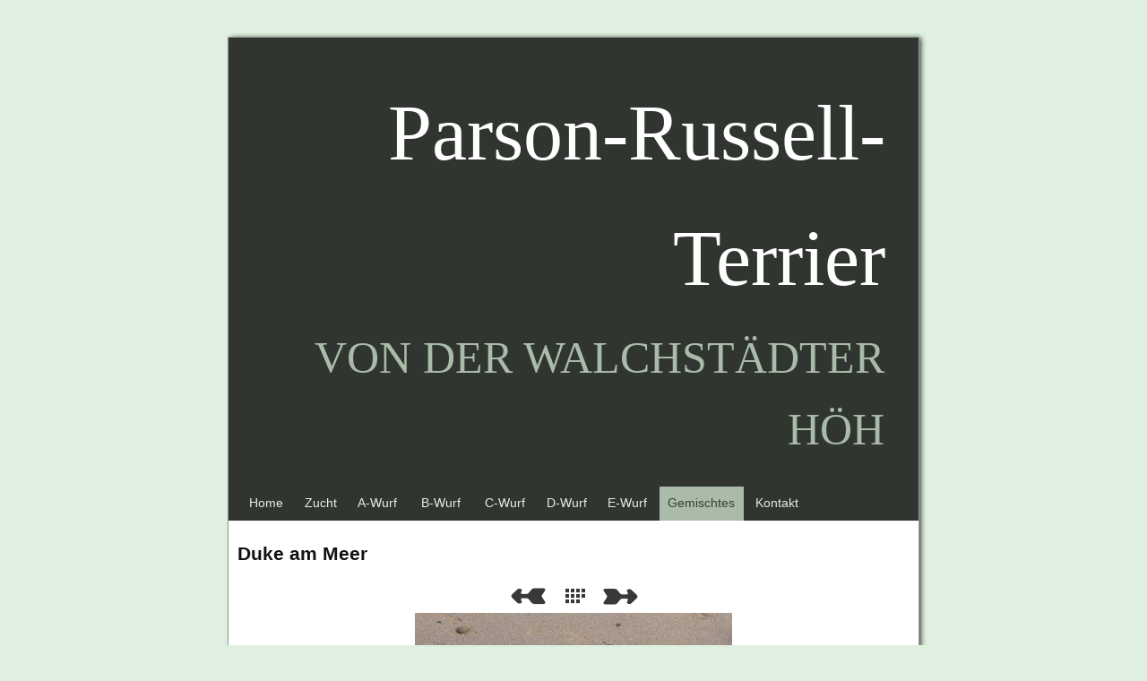

--- FILE ---
content_type: text/html
request_url: https://von-der-walchstaedter-hoeh.de/gemischtes/duke-am-meer.html
body_size: 1951
content:
<!DOCTYPE html>
<html xmlns="http://www.w3.org/1999/xhtml" xml:lang="de" lang="de">
	<head>
		<meta charset="utf-8" />
		<meta http-equiv="X-UA-Compatible" content="IE=edge" />
				<title>Duke am Meer | Parson-Russell-Terrier</title>
		<meta name="robots" content="all" />
		<meta name="generator" content="Sandvox 2.10.8" />
		<meta name="viewport" content="width=800" />
		<link rel="shortcut icon" type="image/x-icon" href="../favicon.ico" />
		<link rel="image_src" href="http://www.von-der-walchstaedter-hoeh.de/_Media/img-20200901-wa0005_169.jpeg" type="image/jpeg" />
		<link rel="canonical" href="http://www.von-der-walchstaedter-hoeh.de/gemischtes/duke-am-meer.html" />
		
		<link rel="stylesheet" type="text/css" href="../sandvox_MintyFresh/main.css" title="Minty Fresh" />
		<!--
		Photo credits for this website's design: <http://www.von%2Dder%2Dwalchstaedter%2Dhoeh.de/sandvox_MintyFresh/Credits.rtf>
		Licensing for this website's design:     <http://www.von%2Dder%2Dwalchstaedter%2Dhoeh.de/sandvox_MintyFresh/License.rtf>
		-->
		
	</head>
	<body class="sandvox has-page-title no-sidebar no-custom-banner has-photo-navigation no-IR" id="www_vonderwalchstaedterhoeh_de" >
				<div id="page-container">
			<div id="page">
				<div id="page-top" class="no-logo has-title has-tagline">
					<div id="title">
						<h1 class="title in"><a href="../"><span class="in"><span style="font-family: 'Monotype Corsiva'; direction: ltr; font-size: 88px; font-weight: normal;">Parson-Russell-Terrier</span></span></a></h1>
						<p id="tagline"><span class="in"><span style="font-size: 50px; font-family: 'Monotype Corsiva';">von der Walchstädter Höh</span></span></p>
					</div><!-- title -->
					<div id="sitemenu-container">
						<div id="sitemenu">
							<h2 class="hidden">Website Navigation<a href="#page-content" rel="nofollow">[Überspringen]</a></h2>
							<div id="sitemenu-content">
								<ul>
									<li class="i1 o"><a href="../" title="Parson-Russell-Terrier von der Walchstädter Höh"><span class="in">Home</span></a></li>
									<li class="i2 e"><a href="../zucht/" title="Zucht"><span class="in">Zucht</span></a></li>
									<li class="i3 o"><a href="../a-wurf/" title="A-Wurf ￼"><span class="in">A-Wurf ￼</span></a></li>
									<li class="i4 e"><a href="../b-wurf/" title="B-Wurf ￼"><span class="in">B-Wurf ￼</span></a></li>
									<li class="i5 o"><a href="../unsere-hundinnen.html" title="C-Wurf"><span class="in">C-Wurf</span></a></li>
									<li class="i6 e"><a href="../d-wurf---ankundigung-fur.html" title="D-Wurf"><span class="in">D-Wurf</span></a></li>
									<li class="i7 o"><a href="../e-wurf/" title="E-Wurf"><span class="in">E-Wurf</span></a></li>
									<li class="i8 e currentParent"><a href="./" title="Gemischtes"><span class="in">Gemischtes</span></a></li>
									<li class="i9 o last-item last"><a href="../kontakt.html" title="Kontakt"><span class="in">Kontakt</span></a></li>
								</ul>
							</div> <!-- /sitemenu-content -->
						</div> <!-- /sitemenu -->
					</div> <!-- sitemenu-container -->
				</div> <!-- page-top -->
				<div class="clear below-page-top"></div>
				<div id="page-content" class="has-photo-navigation">
					<div id="main">
						<div id="main-top"></div>
						<div id="main-content">
							<h2 class="title"><span class="in">Duke am Meer</span></h2>
							<div class="collection-navigation photo-navigation">
								<div id="previous-photo" class="previous-page"><a class="imageLink" href="abby-will-etwas.html#previous-photo">Zurück</a></div>
								<div id="next-photo" class="next-page"><a class="imageLink" href="dora-im-fahrradkorb-im.html#previous-photo">Weiter</a></div>
								<div id="photo-list" class="collection-index"><a class="imageLink" href="./">Liste</a></div>
							</div>
							<div class="article">
								<div class="article-content">
									<div class="RichTextElement">
										<div>
											<div class="first graphic-container wide center ImageElement">
												<div class="graphic">
													<div class="figure-content">
														<!-- sandvox.ImageElement --><span data-img-src="../_Media/img-20200901-wa0005_med.jpeg" data-img-src-hr="../_Media/img-20200901-wa0005_med_hr.jpeg" data-alt="IMG-20200901-WA0005" data-width="354" data-height="750" style="width:354px; height:750px;">
															<noscript><img src="../_Media/img-20200901-wa0005_med.jpeg" alt="IMG-20200901-WA0005" width="354" height="750" /></noscript>
														</span>
														<!-- /sandvox.ImageElement -->
													</div>
												</div>
											</div><p><br /></p>
										</div>
									</div>
								</div> <!-- /article-content -->
								<div class="article-info">
								</div> <!-- /article-info -->
							</div> <!-- /article -->
						</div> <!-- main-content -->
						<div id="main-bottom"></div>
					</div> <!-- main -->
				</div> <!-- content -->
				<div class="clear below-content"></div>
				<div id="page-bottom">
					<div id="page-bottom-contents">
						<div>© Stefan Tilmann 2020</div>
						<div class="hidden"> <a rel="nofollow" href="#title">[Nach oben]</a></div>
					</div>
				</div> <!-- page-bottom -->
			</div> <!-- container -->
			<div id="extraDiv1"><span></span></div><div id="extraDiv2"><span></span></div><div id="extraDiv3"><span></span></div><div id="extraDiv4"><span></span></div><div id="extraDiv5"><span></span></div><div id="extraDiv6"><span></span></div>
		</div> <!-- specific body type -->
		<script src="//ajax.aspnetcdn.com/ajax/jQuery/jquery-1.9.1.min.js"></script>
		<script>
		if (typeof jQuery === 'undefined') document.write('<scr'+'ipt src="../_Resources/jquery-1.9.1.min.js"></scr'+'ipt>');
		</script>
		
		<script>
		$(document).ready(function(){var e=window.devicePixelRatio&&window.devicePixelRatio>1?window.devicePixelRatio:1,t=window.innerWidth>window.innerHeight?screen.height:screen.width;$("span[data-img-src-hr]").each(function(){var n=$(this).data("width"),r=$(this).data("height"),i=$(this).data("alt"),s='<img src="',o=e>1&&n<2*t,u=0,a=$(this)[0].attributes;if(o){s+=$(this).data("img-src-hr")}else{s+=$(this).data("img-src")}s+='"';if(i)s+=' alt="'+i+'"';if(n)s+=' width="'+n+'"';if(r)s+=' height="'+r+'"';for(l=a.length;u<l;u++){var f=a[u].name;if(!f.match(/(data-width|data-height|data-alt|data-img-src)/g)){s+=" "+f+'="'+a[u].value+'"'}}s+=" />";$(this).replaceWith($(s))})})
		</script>
		
	</body>
</html>

--- FILE ---
content_type: text/css
request_url: https://von-der-walchstaedter-hoeh.de/sandvox_MintyFresh/main.css
body_size: 3830
content:
@charset "UTF-8";

/*
   css Copyright © 2005-2012 Karelia Software. All rights reserved.
   css released under Creative Commons License  - http://creativecommons.org/licenses/by-sa/2.5/
   All associated graphics belong to their respective owners and are licensed separately.
*/

/* IE7 hacks */

*:first-child+html .gridItem img {
	position:relative;
	top:0px;
}

*:first-child+html .gridItem h3 {
	position:relative;
	top:0px;
}

/* Navigation arrows */
div.text-navigation { text-align:center; margin-bottom:1em;}
div.text-navigation div { display:inline; margin:0px 0.5em; }
.collection-navigation .disabled-navigation { text-indent:-5000px; }

/* 2.0 wrap compatibility. 2.0-compatible designs can further adjust these if they need */
.wide { display:block; }

.narrow.left {   /* Some designs won't respect without !important */
    float:left!important;
    clear:left!important;
}
.narrow.right {
    float:right!important;
    clear:right!important;
}

.wide.left   .graphic, img.wide.left,   .wide.left video,   .wide.left audio   { display:block; margin-left:0px; margin-right:auto; }
.wide.center .graphic, img.wide.center, .wide.center video, .wide.center audio { display:block; margin-left:auto; margin-right:auto; }
.wide.right  .graphic, img.wide.right,  .wide.right video,  .wide.right audio  { display:block; margin-left:auto; margin-right:0px; }


.ImageElement.left, .AudioElement.left { text-align:left; }
.ImageElement.center, .AudioElement.center { text-align:center; }
.ImageElement.right, .AudioElement.right { text-align:right; }

/* Captions should align themselves with the graphic */
.graphic-container.left .caption { text-align:left; }
.graphic-container.center .caption { text-align:center; }
.graphic-container.right .caption { text-align:right; }

/* Inline iframes need to display as a block to layout right */
.graphic iframe { display:block; }

/* Pagelet photo grids should be generally be auto width (some 1.x designs hardcoded an exact width) */
.pagelet .photogrid-index { width:auto; }

/* For content like amazon which forces white background. Design SHOULD set color for A tag and text color. */
.whiteBackground
{
	background-color:white;
}

.article-info
{
	margin-bottom:1em;
}

/* Firefox reduce dotted lines on links */
.photo-navigation a:focus, .replaced a:focus {overflow:hidden;}

/* Disqus correction to prevent overflow scroll bars in some designs */
#dsq-content { overflow:hidden; }
#dsq-content .dsq-auth-header { width: auto!important; }
#dsq-content .dsq-by { margin: 4px 6px 0px 0px; }
#dsq-content .dsq-by a, #dsq-content .dsq-by a:hover { border: 0px none; }
#dsq-content h3 { margin:0px; }

/* Site menus. Don't wrap the top level items, and wrap sub-menu items normaly. */
#sitemenu-content ul li span.in { white-space:nowrap;}
* html #sitemenu-content ul li span.in {white-space: normal}
*:first-child+html #sitemenu-content ul li span.in {white-space: normal}
#sitemenu-content ul ul li span.in {white-space: normal}
#sitemenu-content span.in { position: relative; }

body { word-wrap:break-word; }

/* Make sure scaled-down images look good in IE */
img { -ms-interpolation-mode: bicubic; }

.photogrid-index-bottom { clear:left; }

/* 
   css Copyright © 2005-2012 Karelia Software. All rights reserved.
   css released under Creative Commons License 
        - http://creativecommons.org/licenses/by-sa/2.5/ 
   All associated graphics belong to their respective owners 
        and are licensed separately. 
*/


/*
GLOBAL

Try to define style properties as globally as possible. E.g. the basic font setting should be right there for the body element
*/

h2,h3,h4,h5,h6{ font-family: Futura, Tahoma, sans-serif;}

* { 
	margin:0px;
	padding:0px;
}

body {
	font-family: Georgia, Times, serif;
	font-size:86%;
	background:#e0f0e0;
	color:#111;
	line-height:1.6;
}

a {
	color:#303530;
	background: #e0f0e0;
	text-decoration:none;
}

a:hover {
	color:#696;	
}

a.imageLink {
	background: transparent;
}

img {
	border:0px #303530 none;
}


ul {
	list-style-type:square;
}

ul, ol, dd {
	padding-left:2em;
}

dt {
	font-style: italic;
}

/* PAGE SHADOW */


#page-container {
	margin: 3em auto;
	position:absolute;
	left:0%;
	right: 0%;
	z-index: 0;
}

/* No Shadow for IE <= 6 */
body > #page-container {
	background:url(Shadow.png) center repeat-y;
}


/* Hides from IE5-mac \*/
#page-container > #extraDiv1 {
	position:absolute;
	background:#e0f0e0  url(Shadow-top.png) center top no-repeat;
	top: -4px;
	width: 100%;
	height:16px;
	z-index: 10;
}

#page-container > #extraDiv2 {
	position:absolute;
	background: #e0f0e0 url(Shadow-bottom.png) center bottom no-repeat;
	bottom: -7px;
	width: 100%;
	height:16px;
	z-index: 10;
}
/* End hide from IE5-mac */



/* GENERALITIES */

#page {
	width: 770px;
	margin: 3em auto;
	border: 1px solid #999;
	background: #fff;
	position:relative;
	margin: auto !important;
	z-index: 20;
}

#main-content {
	float: left;
	width: 100%;
}

.article p, .pagelet p {
	margin-bottom: 0.8em;
}

.article-info {
	clear:left;
}

.article-content, .article-info, .caption, .no-callouts, .article-summary{
	padding:0px 10px;
}
.article-thumbnail {
	float:left;
	margin: 5px 10px 3px 0;
}

#logo-container {
	float:left;
}

/* IE5/Mac love*/
* html>body #logo-container {
	width:200px;
	text-align:left;
}


/* TITLE */

#page-top {
	background: #303530;	
	color: #fff;
	padding: 1em 1em 0em 1em;
}

#title {
	text-align:right;
}

#title h1 {
	font-size: 166%;
	padding: 1em 1em 0em 1em;
}

#title h1 a {
	text-decoration:none;
	color: #fff;
	background: transparent;
}

#title h1 a:hover {
	text-decoration:underline;
}

#title p {
	text-transform: uppercase;
	font-size:87%;
	color: #aba;
	margin: 0em 2em 2em 2em;
}

h2, h3, h4, #page-top, #page-bottom, form, .pagelet {
	font-family: Futura, Tahoma, sans-serif;
}

h2 {
	padding:0px 10px;
	margin:1em 0em;
}

.article, .no-callouts {
	clear: left;
}

.article h3 {
	padding:0px 10px;
	margin:2em 0em 1em 0em;
	border-top: 2px solid #303530;
	border-bottom: 1px solid #bbb;
}

h4 {
	font-size:100%;
}


/*
SITEMENU
*/
#sitemenu-container {
	clear:both;
}

#sitemenu-content ul {
	width:100%;
	list-style:none;
	padding: 0px;
}

#sitemenu-content ul li {
	display:inline;
}

#sitemenu-content a {
	text-decoration:none;
	color:#e0f0e0;
	background: transparent;
	max-width: 770px;
}

#sitemenu-content span.in {
	display:inline-block;
	padding:0.4em 0.7em;
	line-height:2em;
	max-width: 720px;
}

#sitemenu-content ul li ul li {
	background: #303530;
}

#sitemenu-content ul li ul li span.in { 
	padding: 0 0.7em;
	line-height: 1.6em;
}

#sitemenu-content .currentPage span.in {
	background: #fff;
	color: #343;
}

#sitemenu-content .currentPage li span.in {
	color: #e0f0e0;
	background: #303530;
}
#sitemenu-content ul li ul li a:hover{
	text-decoration:none;
}
#sitemenu-content .currentParent > a > span.in, 
#sitemenu-content li a:hover span.in {
	background: #aba;
	color: #343;
}

*:first-child+html #sitemenu-content ul .submenu-indicator {
	top: -3px;
}

#sitemenu-content ul ul .submenu-indicator {
	top: 6px;
}



/*
SIDEBAR & CALLOUTS
*/
body.allow-sidebar #page {
	background: #fff url(sidebar-gradient.png) 540px 0px repeat-y;
}


body.allow-sidebar #main {
	margin-right:245px;
	padding-top:1px;
}

#sidebar {
	margin-top:10px;
	width:230px;
	float:right;
}

.callout {
	width:230px;
	float:left;
	margin-right:10px;
}

.pagelet {
	/* border-top: 2px solid #303530; */
	margin-bottom:2em;
	line-height:160%;
	font-size:89%;
}

/* IE5/Mac Love */
* html>body .pagelet {
	overflow:hidden;
}


.pagelet h4 {
	border-bottom: 1px solid #303530;
	margin-bottom: 0.5em;
	text-transform: uppercase;
}

.pagelet h4 span.in {
	display:block;
	padding:4px 0.5em 2px 0.5em;	
}

.pagelet.bordered {
	border:2px solid #303530;	
}

.callout .pagelet.bordered {
	border-left: 0px none;
}

#sidebar .pagelet.bordered {
	border-right: 0px none;
}

.callout .pagelet.bordered h4 {
	margin:-2px -2px 0.5em 0px;
}

#sidebar .pagelet.bordered h4 {
	margin:-2px 0px 0.5em -2px;
}


.pagelet.bordered h4 {
	background:#303530;
	color: #fff;
	padding:0px 3px;
}

.pagelet-body {
	margin:0px 6px;
}

.pagelet.bordered .pagelet-body {
	margin:5px 6px;
}

.pagelet .ImageElement, .pagelet .VideoElement {
	padding:8px 0px 3px 0px;
}

.pagelet p {
	padding:0px;
}

.blockquote-container>.pagelet-body, .blockquote-container>.graphic {
	position: relative;
	padding: 2px 5px 5px 5px;
	background: -65px -5px no-repeat;
	background-image: url(QuotationMarks-MintyFresh.png);
}

.blockquote-container .pagelet-body:after, .blockquote-container .graphic:after {
	display: block;
	position: absolute;
	height: 70px;
	width: 70px;
	bottom: 0px;
	right: 0px;
	content: "";
	background: transparent 28px 26px no-repeat;
	background-image: url(QuotationMarks-MintyFresh.png);
} 

.blockquote-container blockquote {
	margin: 0px;
	padding: 1px 20px 1px 28px;
	z-index: 100;
	position: relative;
	font-style: italic;
}




/* 
PHOTO GRID PAGE
*/

.photogrid-index {
    height:1%; /*  for the IEs */
	position:relative; /* for IE < 7 */
	margin:auto;
    text-align: center;
	padding: 0em 12px;   
	/*float:left; */    
}

.gridItem {
/*	display:inline-block; argh! Firefox can't do this */
	float:left;
    position:relative;
    width:150px;
    height:188px;
   	margin:5px;
    overflow: hidden;
}

.gridItem * {
	padding:0px;
	margin: 0px;
}

.gridItem a.imageLink {
	position: absolute;
	bottom:54px;
	left:10px;
	width: 130px;
	display:block;
	text-align:center;

}

.gridItem img {
    border: 1px solid #999;
    margin: auto;
 }

.gridItem h3 {
	position:absolute;
	top:0px;
	left:0px;
	width:150px;
	height:190px;
	background: transparent;
    font-size: 100%;
	line-height:16px;
	border-top:none;
}
.article .gridItem h3 { margin:0;} 

.gridItem h3 a {
	display:block;
	position:absolute;
	top:0px;
	left: 0px;
	width:150px;
	height: 54px;
	padding-top: 136px;
	background: none;
	text-decoration:none;
	text-align:center;
	text-transform: uppercase;
	font-size:100%;
	font-weight:normal;
	color:#5a4232;
	border-top:none;
}

.gridItem:hover {
    background: url(photogrid-item-gradient.png) repeat-x;
}

.gridItem h3 span.in {
	margin-top: 136px;
	display:block;
	width: 100%;
	padding:2px;
}


.gridItem h3 a span.in {
	/* if we're inside a link, the link will provide correct positioning */	
	margin-top: 0px; 
}

#sidebar .photogrid-index{
	width:auto;
	margin-left:15px;
}


/* IE Hack */
/* Hides from IE5-mac \*/
* html .gridItem img {
	position: relative;
	top:0px;
}

* html .gridItem h3 {
	position: relative;
	top: 0px;
}
/* End hide from IE5-mac */




/*
PHOTO NAVIGATION
*/

.photo-navigation {
	position:relative;
    height: 21px;
    width:200px;
    margin:0px auto 8px auto;
}

.photo-navigation div {
	width:46px;
	height:21px;
	position: absolute;
    text-indent: -5000em;
}

/* some love for IE5/Mac */
* html .photo-navigation>div {
	text-indent: 5000em;
}

.photo-navigation a {
	border-bottom:none;
	display:block;
	width:100%;
	height:100%;
}

#previous-photo, #next-photo, #photo-list, #previous-photo a, #next-photo a, #photo-list a {
	background-image: url(Arrows.gif);
	background-repeat: no-repeat;
}

* html #previous-photo a, * html #next-photo a, * html #photo-list a, * html #previous-photo a, * html #next-photo a, * html #photo-list a {
	background-image: url(Arrows.gif);
}


#previous-photo	{
    left: 26px;
   	background-position: 0px -39px;
}

#previous-photo a {
	background-position: 0px 0px;
}

#next-photo {
    background-position: -100px -39px;
    left: 133px; 
}
#next-photo a {
    background-position: -100px 0px;
}

#photo-list {
    background-position: -53px -39px;
    left: 83px;
}
#photo-list a {
    background-position: -53px 0px;
}

.text-navigation #previous-photo, .text-navigation #next-photo, .text-navigation  #photo-list, .text-navigation a, .text-navigation a:hover{
	background:none!important;
	font-weight:bold;
}


.image-controls a {
	border-bottom:none !important;
}

/* for some reason IE5/Mac applies this to paragraphs after .article-info, so better hide it */
/* Hides from IE5-mac \*/
.timestamp {
	text-align:right;
	font-style: italic;
}
/* End hide from IE5-mac */



/* 
PAGE BOTTOM
*/
#page-bottom {
	margin-top:24px;
	padding:0.5em 1em;
	border-top: 3px solid #000;
	line-height:1.4em;
	text-transform: uppercase;
	font-size: 87%;
	font-weight: bold;
	background: #303530 url(floral-decoration.gif) 6px 0.3em no-repeat; 
	color: #e0f0e0;
	min-height:20px;
}

#page-bottom-contents {
	margin-left: 24px;
}

#page-bottom a {
	background: transparent;
	color: #e0f0e0;
	text-decoration: underline;
}


/* 
SANDVOX INTERNALS
	
these should be present in every style sheet to ensure that certain classes used by Sandvox to hide and clear elements are respected.
Don't change them unless you have very good reason to do so.
*/
.clear {clear: both; height: 0;}
#main .clear {clear:left;}
.hidden {display:none;}
.narrow {float: right; margin:5px 0 3px 10px;}
img.wide {display: block;}
.ImageElement, .VideoElement { text-align:center;}
.contactElement{ padding-top:25px;}
.narrow.left { margin: 0.3em 0.7em 0.35em 0; }
.narrow.right { margin: 0.3em 0 0.35em 0.7em; }

body.has-custom-banner #title {
	min-height:160px;
}

/* HACKS/SAFARI/CHROME */
@media screen and (-webkit-min-device-pixel-ratio:0)
{
.narrow.right{clear:right;}
}
.no-page-title .photo-navigation {margin-top:74px;}

.callout-container, .graphic-container { clear:left; }

